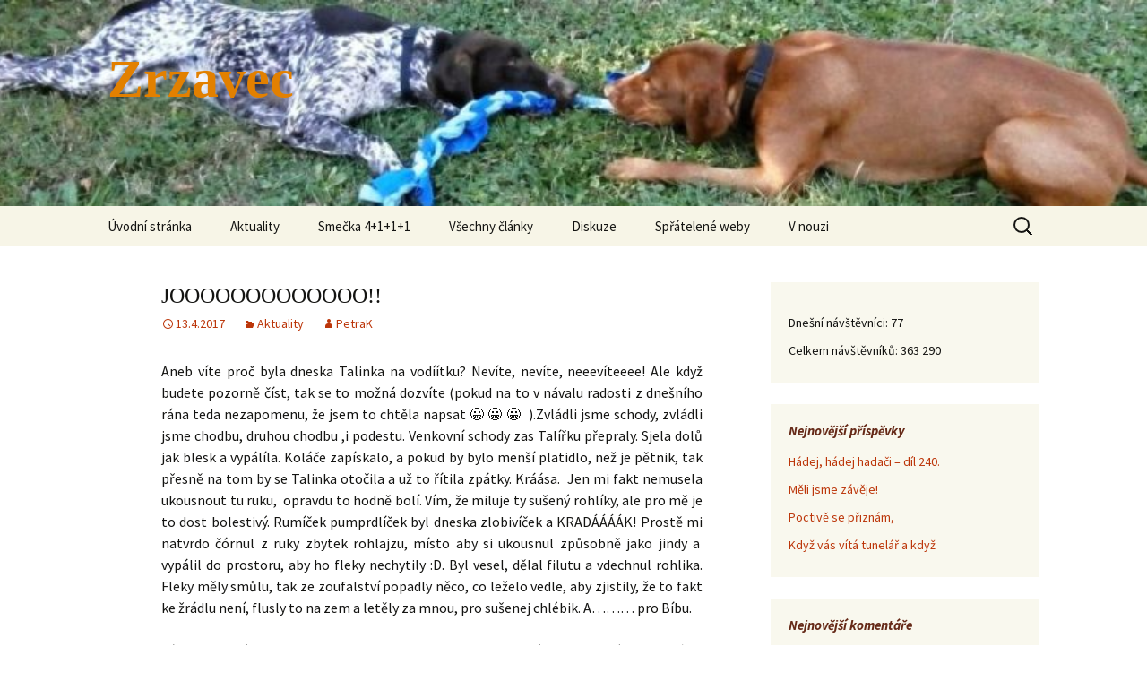

--- FILE ---
content_type: text/html; charset=UTF-8
request_url: https://zrzavec.com.cz/2017/04/13/jooooooooooooo/
body_size: 15873
content:
<!DOCTYPE html>
<html lang="cs">
<head>
	<meta charset="UTF-8">
	<meta name="viewport" content="width=device-width, initial-scale=1.0">
	<title>JOOOOOOOOOOOOO!! | Zrzavec</title>
	<link rel="profile" href="https://gmpg.org/xfn/11">
	<link rel="pingback" href="https://zrzavec.com.cz/xmlrpc.php">
	<meta name='robots' content='max-image-preview:large' />
<link rel="alternate" title="oEmbed (JSON)" type="application/json+oembed" href="https://zrzavec.com.cz/wp-json/oembed/1.0/embed?url=https%3A%2F%2Fzrzavec.com.cz%2F2017%2F04%2F13%2Fjooooooooooooo%2F" />
<link rel="alternate" title="oEmbed (XML)" type="text/xml+oembed" href="https://zrzavec.com.cz/wp-json/oembed/1.0/embed?url=https%3A%2F%2Fzrzavec.com.cz%2F2017%2F04%2F13%2Fjooooooooooooo%2F&#038;format=xml" />
<style id='wp-img-auto-sizes-contain-inline-css'>
img:is([sizes=auto i],[sizes^="auto," i]){contain-intrinsic-size:3000px 1500px}
/*# sourceURL=wp-img-auto-sizes-contain-inline-css */
</style>
<link rel='stylesheet' id='dashicons-css' href='https://zrzavec.com.cz/wp-includes/css/dashicons.min.css?ver=81f2c3f560511d672112feadb7e94c86' media='all' />
<link rel='stylesheet' id='wp-jquery-ui-dialog-css' href='https://zrzavec.com.cz/wp-includes/css/jquery-ui-dialog.min.css?ver=81f2c3f560511d672112feadb7e94c86' media='all' />
<link rel='stylesheet' id='hugeit-lightbox-css-css' href='https://zrzavec.com.cz/wp-content/plugins/lightbox/css/frontend/lightbox.css?ver=81f2c3f560511d672112feadb7e94c86' media='all' />
<style id='wp-emoji-styles-inline-css'>

	img.wp-smiley, img.emoji {
		display: inline !important;
		border: none !important;
		box-shadow: none !important;
		height: 1em !important;
		width: 1em !important;
		margin: 0 0.07em !important;
		vertical-align: -0.1em !important;
		background: none !important;
		padding: 0 !important;
	}
/*# sourceURL=wp-emoji-styles-inline-css */
</style>
<link rel='stylesheet' id='wp-block-library-css' href='https://zrzavec.com.cz/wp-includes/css/dist/block-library/style.min.css?ver=81f2c3f560511d672112feadb7e94c86' media='all' />
<style id='global-styles-inline-css'>
:root{--wp--preset--aspect-ratio--square: 1;--wp--preset--aspect-ratio--4-3: 4/3;--wp--preset--aspect-ratio--3-4: 3/4;--wp--preset--aspect-ratio--3-2: 3/2;--wp--preset--aspect-ratio--2-3: 2/3;--wp--preset--aspect-ratio--16-9: 16/9;--wp--preset--aspect-ratio--9-16: 9/16;--wp--preset--color--black: #000000;--wp--preset--color--cyan-bluish-gray: #abb8c3;--wp--preset--color--white: #fff;--wp--preset--color--pale-pink: #f78da7;--wp--preset--color--vivid-red: #cf2e2e;--wp--preset--color--luminous-vivid-orange: #ff6900;--wp--preset--color--luminous-vivid-amber: #fcb900;--wp--preset--color--light-green-cyan: #7bdcb5;--wp--preset--color--vivid-green-cyan: #00d084;--wp--preset--color--pale-cyan-blue: #8ed1fc;--wp--preset--color--vivid-cyan-blue: #0693e3;--wp--preset--color--vivid-purple: #9b51e0;--wp--preset--color--dark-gray: #141412;--wp--preset--color--red: #bc360a;--wp--preset--color--medium-orange: #db572f;--wp--preset--color--light-orange: #ea9629;--wp--preset--color--yellow: #fbca3c;--wp--preset--color--dark-brown: #220e10;--wp--preset--color--medium-brown: #722d19;--wp--preset--color--light-brown: #eadaa6;--wp--preset--color--beige: #e8e5ce;--wp--preset--color--off-white: #f7f5e7;--wp--preset--gradient--vivid-cyan-blue-to-vivid-purple: linear-gradient(135deg,rgb(6,147,227) 0%,rgb(155,81,224) 100%);--wp--preset--gradient--light-green-cyan-to-vivid-green-cyan: linear-gradient(135deg,rgb(122,220,180) 0%,rgb(0,208,130) 100%);--wp--preset--gradient--luminous-vivid-amber-to-luminous-vivid-orange: linear-gradient(135deg,rgb(252,185,0) 0%,rgb(255,105,0) 100%);--wp--preset--gradient--luminous-vivid-orange-to-vivid-red: linear-gradient(135deg,rgb(255,105,0) 0%,rgb(207,46,46) 100%);--wp--preset--gradient--very-light-gray-to-cyan-bluish-gray: linear-gradient(135deg,rgb(238,238,238) 0%,rgb(169,184,195) 100%);--wp--preset--gradient--cool-to-warm-spectrum: linear-gradient(135deg,rgb(74,234,220) 0%,rgb(151,120,209) 20%,rgb(207,42,186) 40%,rgb(238,44,130) 60%,rgb(251,105,98) 80%,rgb(254,248,76) 100%);--wp--preset--gradient--blush-light-purple: linear-gradient(135deg,rgb(255,206,236) 0%,rgb(152,150,240) 100%);--wp--preset--gradient--blush-bordeaux: linear-gradient(135deg,rgb(254,205,165) 0%,rgb(254,45,45) 50%,rgb(107,0,62) 100%);--wp--preset--gradient--luminous-dusk: linear-gradient(135deg,rgb(255,203,112) 0%,rgb(199,81,192) 50%,rgb(65,88,208) 100%);--wp--preset--gradient--pale-ocean: linear-gradient(135deg,rgb(255,245,203) 0%,rgb(182,227,212) 50%,rgb(51,167,181) 100%);--wp--preset--gradient--electric-grass: linear-gradient(135deg,rgb(202,248,128) 0%,rgb(113,206,126) 100%);--wp--preset--gradient--midnight: linear-gradient(135deg,rgb(2,3,129) 0%,rgb(40,116,252) 100%);--wp--preset--gradient--autumn-brown: linear-gradient(135deg, rgba(226,45,15,1) 0%, rgba(158,25,13,1) 100%);--wp--preset--gradient--sunset-yellow: linear-gradient(135deg, rgba(233,139,41,1) 0%, rgba(238,179,95,1) 100%);--wp--preset--gradient--light-sky: linear-gradient(135deg,rgba(228,228,228,1.0) 0%,rgba(208,225,252,1.0) 100%);--wp--preset--gradient--dark-sky: linear-gradient(135deg,rgba(0,0,0,1.0) 0%,rgba(56,61,69,1.0) 100%);--wp--preset--font-size--small: 13px;--wp--preset--font-size--medium: 20px;--wp--preset--font-size--large: 36px;--wp--preset--font-size--x-large: 42px;--wp--preset--spacing--20: 0.44rem;--wp--preset--spacing--30: 0.67rem;--wp--preset--spacing--40: 1rem;--wp--preset--spacing--50: 1.5rem;--wp--preset--spacing--60: 2.25rem;--wp--preset--spacing--70: 3.38rem;--wp--preset--spacing--80: 5.06rem;--wp--preset--shadow--natural: 6px 6px 9px rgba(0, 0, 0, 0.2);--wp--preset--shadow--deep: 12px 12px 50px rgba(0, 0, 0, 0.4);--wp--preset--shadow--sharp: 6px 6px 0px rgba(0, 0, 0, 0.2);--wp--preset--shadow--outlined: 6px 6px 0px -3px rgb(255, 255, 255), 6px 6px rgb(0, 0, 0);--wp--preset--shadow--crisp: 6px 6px 0px rgb(0, 0, 0);}:where(.is-layout-flex){gap: 0.5em;}:where(.is-layout-grid){gap: 0.5em;}body .is-layout-flex{display: flex;}.is-layout-flex{flex-wrap: wrap;align-items: center;}.is-layout-flex > :is(*, div){margin: 0;}body .is-layout-grid{display: grid;}.is-layout-grid > :is(*, div){margin: 0;}:where(.wp-block-columns.is-layout-flex){gap: 2em;}:where(.wp-block-columns.is-layout-grid){gap: 2em;}:where(.wp-block-post-template.is-layout-flex){gap: 1.25em;}:where(.wp-block-post-template.is-layout-grid){gap: 1.25em;}.has-black-color{color: var(--wp--preset--color--black) !important;}.has-cyan-bluish-gray-color{color: var(--wp--preset--color--cyan-bluish-gray) !important;}.has-white-color{color: var(--wp--preset--color--white) !important;}.has-pale-pink-color{color: var(--wp--preset--color--pale-pink) !important;}.has-vivid-red-color{color: var(--wp--preset--color--vivid-red) !important;}.has-luminous-vivid-orange-color{color: var(--wp--preset--color--luminous-vivid-orange) !important;}.has-luminous-vivid-amber-color{color: var(--wp--preset--color--luminous-vivid-amber) !important;}.has-light-green-cyan-color{color: var(--wp--preset--color--light-green-cyan) !important;}.has-vivid-green-cyan-color{color: var(--wp--preset--color--vivid-green-cyan) !important;}.has-pale-cyan-blue-color{color: var(--wp--preset--color--pale-cyan-blue) !important;}.has-vivid-cyan-blue-color{color: var(--wp--preset--color--vivid-cyan-blue) !important;}.has-vivid-purple-color{color: var(--wp--preset--color--vivid-purple) !important;}.has-black-background-color{background-color: var(--wp--preset--color--black) !important;}.has-cyan-bluish-gray-background-color{background-color: var(--wp--preset--color--cyan-bluish-gray) !important;}.has-white-background-color{background-color: var(--wp--preset--color--white) !important;}.has-pale-pink-background-color{background-color: var(--wp--preset--color--pale-pink) !important;}.has-vivid-red-background-color{background-color: var(--wp--preset--color--vivid-red) !important;}.has-luminous-vivid-orange-background-color{background-color: var(--wp--preset--color--luminous-vivid-orange) !important;}.has-luminous-vivid-amber-background-color{background-color: var(--wp--preset--color--luminous-vivid-amber) !important;}.has-light-green-cyan-background-color{background-color: var(--wp--preset--color--light-green-cyan) !important;}.has-vivid-green-cyan-background-color{background-color: var(--wp--preset--color--vivid-green-cyan) !important;}.has-pale-cyan-blue-background-color{background-color: var(--wp--preset--color--pale-cyan-blue) !important;}.has-vivid-cyan-blue-background-color{background-color: var(--wp--preset--color--vivid-cyan-blue) !important;}.has-vivid-purple-background-color{background-color: var(--wp--preset--color--vivid-purple) !important;}.has-black-border-color{border-color: var(--wp--preset--color--black) !important;}.has-cyan-bluish-gray-border-color{border-color: var(--wp--preset--color--cyan-bluish-gray) !important;}.has-white-border-color{border-color: var(--wp--preset--color--white) !important;}.has-pale-pink-border-color{border-color: var(--wp--preset--color--pale-pink) !important;}.has-vivid-red-border-color{border-color: var(--wp--preset--color--vivid-red) !important;}.has-luminous-vivid-orange-border-color{border-color: var(--wp--preset--color--luminous-vivid-orange) !important;}.has-luminous-vivid-amber-border-color{border-color: var(--wp--preset--color--luminous-vivid-amber) !important;}.has-light-green-cyan-border-color{border-color: var(--wp--preset--color--light-green-cyan) !important;}.has-vivid-green-cyan-border-color{border-color: var(--wp--preset--color--vivid-green-cyan) !important;}.has-pale-cyan-blue-border-color{border-color: var(--wp--preset--color--pale-cyan-blue) !important;}.has-vivid-cyan-blue-border-color{border-color: var(--wp--preset--color--vivid-cyan-blue) !important;}.has-vivid-purple-border-color{border-color: var(--wp--preset--color--vivid-purple) !important;}.has-vivid-cyan-blue-to-vivid-purple-gradient-background{background: var(--wp--preset--gradient--vivid-cyan-blue-to-vivid-purple) !important;}.has-light-green-cyan-to-vivid-green-cyan-gradient-background{background: var(--wp--preset--gradient--light-green-cyan-to-vivid-green-cyan) !important;}.has-luminous-vivid-amber-to-luminous-vivid-orange-gradient-background{background: var(--wp--preset--gradient--luminous-vivid-amber-to-luminous-vivid-orange) !important;}.has-luminous-vivid-orange-to-vivid-red-gradient-background{background: var(--wp--preset--gradient--luminous-vivid-orange-to-vivid-red) !important;}.has-very-light-gray-to-cyan-bluish-gray-gradient-background{background: var(--wp--preset--gradient--very-light-gray-to-cyan-bluish-gray) !important;}.has-cool-to-warm-spectrum-gradient-background{background: var(--wp--preset--gradient--cool-to-warm-spectrum) !important;}.has-blush-light-purple-gradient-background{background: var(--wp--preset--gradient--blush-light-purple) !important;}.has-blush-bordeaux-gradient-background{background: var(--wp--preset--gradient--blush-bordeaux) !important;}.has-luminous-dusk-gradient-background{background: var(--wp--preset--gradient--luminous-dusk) !important;}.has-pale-ocean-gradient-background{background: var(--wp--preset--gradient--pale-ocean) !important;}.has-electric-grass-gradient-background{background: var(--wp--preset--gradient--electric-grass) !important;}.has-midnight-gradient-background{background: var(--wp--preset--gradient--midnight) !important;}.has-small-font-size{font-size: var(--wp--preset--font-size--small) !important;}.has-medium-font-size{font-size: var(--wp--preset--font-size--medium) !important;}.has-large-font-size{font-size: var(--wp--preset--font-size--large) !important;}.has-x-large-font-size{font-size: var(--wp--preset--font-size--x-large) !important;}
/*# sourceURL=global-styles-inline-css */
</style>

<style id='classic-theme-styles-inline-css'>
/*! This file is auto-generated */
.wp-block-button__link{color:#fff;background-color:#32373c;border-radius:9999px;box-shadow:none;text-decoration:none;padding:calc(.667em + 2px) calc(1.333em + 2px);font-size:1.125em}.wp-block-file__button{background:#32373c;color:#fff;text-decoration:none}
/*# sourceURL=/wp-includes/css/classic-themes.min.css */
</style>
<link rel='stylesheet' id='bbp-default-css' href='https://zrzavec.com.cz/wp-content/plugins/bbpress/templates/default/css/bbpress.min.css?ver=2.6.14' media='all' />
<link rel='stylesheet' id='email-subscribers-css' href='https://zrzavec.com.cz/wp-content/plugins/email-subscribers/lite/public/css/email-subscribers-public.css?ver=5.9.15' media='all' />
<link rel='stylesheet' id='bwg_fonts-css' href='https://zrzavec.com.cz/wp-content/plugins/photo-gallery/css/bwg-fonts/fonts.css?ver=0.0.1' media='all' />
<link rel='stylesheet' id='sumoselect-css' href='https://zrzavec.com.cz/wp-content/plugins/photo-gallery/css/sumoselect.min.css?ver=3.4.6' media='all' />
<link rel='stylesheet' id='mCustomScrollbar-css' href='https://zrzavec.com.cz/wp-content/plugins/photo-gallery/css/jquery.mCustomScrollbar.min.css?ver=3.1.5' media='all' />
<link rel='stylesheet' id='bwg_frontend-css' href='https://zrzavec.com.cz/wp-content/plugins/photo-gallery/css/styles.min.css?ver=1.8.37' media='all' />
<link rel='stylesheet' id='bsp-css' href='https://zrzavec.com.cz/wp-content/plugins/bbp-style-pack/css/bspstyle.css?ver=1765140321' media='screen' />
<link rel='stylesheet' id='twentythirteen-fonts-css' href='https://zrzavec.com.cz/wp-content/themes/twentythirteen/fonts/source-sans-pro.css?ver=20230328' media='all' />
<link rel='stylesheet' id='genericons-css' href='https://zrzavec.com.cz/wp-content/themes/twentythirteen/genericons/genericons.css?ver=20251101' media='all' />
<link rel='stylesheet' id='twentythirteen-style-css' href='https://zrzavec.com.cz/wp-content/themes/twentythirteen/style.css?ver=20251202' media='all' />
<link rel='stylesheet' id='twentythirteen-block-style-css' href='https://zrzavec.com.cz/wp-content/themes/twentythirteen/css/blocks.css?ver=20240520' media='all' />
<script src="https://zrzavec.com.cz/wp-includes/js/jquery/jquery.min.js?ver=3.7.1" id="jquery-core-js"></script>
<script src="https://zrzavec.com.cz/wp-includes/js/jquery/jquery-migrate.min.js?ver=3.4.1" id="jquery-migrate-js"></script>
<script src="https://zrzavec.com.cz/wp-content/plugins/lightbox/js/frontend/froogaloop2.min.js?ver=81f2c3f560511d672112feadb7e94c86" id="hugeit-froogaloop-js-js"></script>
<script src="https://zrzavec.com.cz/wp-content/plugins/photo-gallery/js/jquery.sumoselect.min.js?ver=3.4.6" id="sumoselect-js"></script>
<script src="https://zrzavec.com.cz/wp-content/plugins/photo-gallery/js/tocca.min.js?ver=2.0.9" id="bwg_mobile-js"></script>
<script src="https://zrzavec.com.cz/wp-content/plugins/photo-gallery/js/jquery.mCustomScrollbar.concat.min.js?ver=3.1.5" id="mCustomScrollbar-js"></script>
<script src="https://zrzavec.com.cz/wp-content/plugins/photo-gallery/js/jquery.fullscreen.min.js?ver=0.6.0" id="jquery-fullscreen-js"></script>
<script id="bwg_frontend-js-extra">
var bwg_objectsL10n = {"bwg_field_required":"je povinn\u00e9 pole.","bwg_mail_validation":"Toto nen\u00ed platn\u00e1 e-mailov\u00e1 adresa.","bwg_search_result":"Nejsou \u017e\u00e1dn\u00e9 sn\u00edmky, kter\u00e9 odpov\u00eddaj\u00ed zadan\u00fdm.","bwg_select_tag":"Select Tag","bwg_order_by":"Order By","bwg_search":"Hledat","bwg_show_ecommerce":"Show Ecommerce","bwg_hide_ecommerce":"Hide Ecommerce","bwg_show_comments":"Zobrazit koment\u00e1\u0159e","bwg_hide_comments":"Skr\u00fdt koment\u00e1\u0159e","bwg_restore":"Obnovit","bwg_maximize":"Maximalizovat","bwg_fullscreen":"Cel\u00e1 obrazovka","bwg_exit_fullscreen":"Ukon\u010dete cel\u00e1 obrazovka","bwg_search_tag":"SEARCH...","bwg_tag_no_match":"No tags found","bwg_all_tags_selected":"All tags selected","bwg_tags_selected":"tags selected","play":"P\u0159ehr\u00e1t","pause":"Pauza","is_pro":"","bwg_play":"P\u0159ehr\u00e1t","bwg_pause":"Pauza","bwg_hide_info":"Skr\u00fdt","bwg_show_info":"Zobrazit informace","bwg_hide_rating":"Hide rating","bwg_show_rating":"Show rating","ok":"Ok","cancel":"Cancel","select_all":"Select all","lazy_load":"0","lazy_loader":"https://zrzavec.com.cz/wp-content/plugins/photo-gallery/images/ajax_loader.png","front_ajax":"0","bwg_tag_see_all":"see all tags","bwg_tag_see_less":"see less tags"};
//# sourceURL=bwg_frontend-js-extra
</script>
<script src="https://zrzavec.com.cz/wp-content/plugins/photo-gallery/js/scripts.min.js?ver=1.8.37" id="bwg_frontend-js"></script>
<script src="https://zrzavec.com.cz/wp-content/themes/twentythirteen/js/functions.js?ver=20250727" id="twentythirteen-script-js" defer data-wp-strategy="defer"></script>
<link rel="https://api.w.org/" href="https://zrzavec.com.cz/wp-json/" /><link rel="alternate" title="JSON" type="application/json" href="https://zrzavec.com.cz/wp-json/wp/v2/posts/1762" /><link rel="EditURI" type="application/rsd+xml" title="RSD" href="https://zrzavec.com.cz/xmlrpc.php?rsd" />

<link rel="canonical" href="https://zrzavec.com.cz/2017/04/13/jooooooooooooo/" />
<link rel='shortlink' href='https://zrzavec.com.cz/?p=1762' />
<!-- Analytics by WP Statistics - https://wp-statistics.com -->
<style>.recentcomments a{display:inline !important;padding:0 !important;margin:0 !important;}</style>	<style type="text/css" id="twentythirteen-header-css">
		.site-header {
		background: url(https://zrzavec.com.cz/wp-content/uploads/2017/02/cropped-P9250052.jpg) no-repeat scroll top;
		background-size: 1600px auto;
	}
	@media (max-width: 767px) {
		.site-header {
			background-size: 768px auto;
		}
	}
	@media (max-width: 359px) {
		.site-header {
			background-size: 360px auto;
		}
	}
				.site-title,
		.site-description {
			color: #e28000;
		}
		</style>
	<link rel="icon" href="https://zrzavec.com.cz/wp-content/uploads/2020/07/cropped-esus-logo-32x32.jpg" sizes="32x32" />
<link rel="icon" href="https://zrzavec.com.cz/wp-content/uploads/2020/07/cropped-esus-logo-192x192.jpg" sizes="192x192" />
<link rel="apple-touch-icon" href="https://zrzavec.com.cz/wp-content/uploads/2020/07/cropped-esus-logo-180x180.jpg" />
<meta name="msapplication-TileImage" content="https://zrzavec.com.cz/wp-content/uploads/2020/07/cropped-esus-logo-270x270.jpg" />
		<style id="wp-custom-css">
			/*
You can add your own CSS here.

Click the help icon above to learn more.
*/
h1 {font-size: x-large;}
#bbpress-forums div.bbp-reply-author img.avatar {max-width: 24px !important;}


.widget-title {
font-size: 15px!important;
font-weight: bold !important;
color: #662A18 !important;
}		</style>
		</head>

<body data-rsssl=1 class="wp-singular post-template-default single single-post postid-1762 single-format-standard wp-embed-responsive wp-theme-twentythirteen sidebar">
	
<script type="text/javascript" id="bbp-swap-no-js-body-class">
	document.body.className = document.body.className.replace( 'bbp-no-js', 'bbp-js' );
</script>

	<div id="page" class="hfeed site">
		<a class="screen-reader-text skip-link" href="#content">
			Přejít k obsahu webu		</a>
		<header id="masthead" class="site-header">
						<a class="home-link" href="https://zrzavec.com.cz/" rel="home" >
									<h1 class="site-title">Zrzavec</h1>
											</a>

			<div id="navbar" class="navbar">
				<nav id="site-navigation" class="navigation main-navigation">
					<button class="menu-toggle">Menu</button>
					<div class="menu-menu-1-container"><ul id="primary-menu" class="nav-menu"><li id="menu-item-120" class="menu-item menu-item-type-custom menu-item-object-custom menu-item-home menu-item-has-children menu-item-120"><a href="https://zrzavec.com.cz/">Úvodní stránka</a>
<ul class="sub-menu">
	<li id="menu-item-25387" class="menu-item menu-item-type-post_type menu-item-object-page menu-item-privacy-policy menu-item-25387"><a rel="privacy-policy" href="https://zrzavec.com.cz/zasady-ochrany-osobnich-udaju/">Zásady ochrany osobních údajů</a></li>
</ul>
</li>
<li id="menu-item-282" class="menu-item menu-item-type-taxonomy menu-item-object-category current-post-ancestor current-menu-parent current-post-parent menu-item-282"><a href="https://zrzavec.com.cz/category/nezarazene/">Aktuality</a></li>
<li id="menu-item-249" class="menu-item menu-item-type-post_type menu-item-object-page menu-item-has-children menu-item-249"><a href="https://zrzavec.com.cz/testovaci-stranka/">Smečka 4+1+1+1</a>
<ul class="sub-menu">
	<li id="menu-item-304" class="menu-item menu-item-type-post_type menu-item-object-page menu-item-has-children menu-item-304"><a href="https://zrzavec.com.cz/testovaci-stranka/bubistranka-test/">O Bubi</a>
	<ul class="sub-menu">
		<li id="menu-item-374" class="menu-item menu-item-type-taxonomy menu-item-object-category menu-item-374"><a href="https://zrzavec.com.cz/category/bubi/">Bubi</a></li>
	</ul>
</li>
	<li id="menu-item-379" class="menu-item menu-item-type-post_type menu-item-object-page menu-item-has-children menu-item-379"><a href="https://zrzavec.com.cz/testovaci-stranka/o-esusovi/">O Ešusovi</a>
	<ul class="sub-menu">
		<li id="menu-item-376" class="menu-item menu-item-type-taxonomy menu-item-object-category menu-item-376"><a href="https://zrzavec.com.cz/category/esus/">Ešus</a></li>
	</ul>
</li>
	<li id="menu-item-473" class="menu-item menu-item-type-post_type menu-item-object-page menu-item-has-children menu-item-473"><a href="https://zrzavec.com.cz/testovaci-stranka/o-stajnovi/">O Štajnovi</a>
	<ul class="sub-menu">
		<li id="menu-item-476" class="menu-item menu-item-type-taxonomy menu-item-object-category menu-item-476"><a href="https://zrzavec.com.cz/category/stajn/">Štajn</a></li>
	</ul>
</li>
	<li id="menu-item-467" class="menu-item menu-item-type-post_type menu-item-object-page menu-item-has-children menu-item-467"><a href="https://zrzavec.com.cz/testovaci-stranka/talirova/">O Talířové</a>
	<ul class="sub-menu">
		<li id="menu-item-477" class="menu-item menu-item-type-taxonomy menu-item-object-category menu-item-477"><a href="https://zrzavec.com.cz/category/talirova/">Talířová</a></li>
	</ul>
</li>
	<li id="menu-item-36962" class="menu-item menu-item-type-post_type menu-item-object-page menu-item-has-children menu-item-36962"><a href="https://zrzavec.com.cz/testovaci-stranka/o-murphym/">O Murphym</a>
	<ul class="sub-menu">
		<li id="menu-item-37460" class="menu-item menu-item-type-taxonomy menu-item-object-category menu-item-37460"><a href="https://zrzavec.com.cz/category/murphy/">Murphy</a></li>
	</ul>
</li>
	<li id="menu-item-116923" class="menu-item menu-item-type-post_type menu-item-object-page menu-item-has-children menu-item-116923"><a href="https://zrzavec.com.cz/o-mousesovi/">O Mousesovi</a>
	<ul class="sub-menu">
		<li id="menu-item-116910" class="menu-item menu-item-type-taxonomy menu-item-object-category menu-item-116910"><a href="https://zrzavec.com.cz/category/mouses/">Mouses</a></li>
	</ul>
</li>
	<li id="menu-item-140606" class="menu-item menu-item-type-post_type menu-item-object-page menu-item-has-children menu-item-140606"><a href="https://zrzavec.com.cz/testovaci-stranka/o-o-cindy-o-melbern-o-bubi-2/">O &#8230;&#8230;o Cindy? O Melbern? O&#8230;. Bubi 2?</a>
	<ul class="sub-menu">
		<li id="menu-item-140610" class="menu-item menu-item-type-taxonomy menu-item-object-category menu-item-140610"><a href="https://zrzavec.com.cz/category/cindy/">Cindy</a></li>
	</ul>
</li>
</ul>
</li>
<li id="menu-item-188" class="menu-item menu-item-type-post_type menu-item-object-page current_page_parent menu-item-has-children menu-item-188"><a href="https://zrzavec.com.cz/clanky/">Všechny články</a>
<ul class="sub-menu">
	<li id="menu-item-744" class="menu-item menu-item-type-taxonomy menu-item-object-category menu-item-has-children menu-item-744"><a href="https://zrzavec.com.cz/category/ostatni/">Ostatní</a>
	<ul class="sub-menu">
		<li id="menu-item-157002" class="menu-item menu-item-type-taxonomy menu-item-object-category menu-item-157002"><a href="https://zrzavec.com.cz/category/ostatni/hadanky/">Hádanky</a></li>
	</ul>
</li>
	<li id="menu-item-6213" class="menu-item menu-item-type-taxonomy menu-item-object-category menu-item-6213"><a href="https://zrzavec.com.cz/category/vychova/">Výchova</a></li>
	<li id="menu-item-123761" class="menu-item menu-item-type-taxonomy menu-item-object-category menu-item-123761"><a href="https://zrzavec.com.cz/category/zdravi/">Zdraví</a></li>
	<li id="menu-item-86248" class="menu-item menu-item-type-taxonomy menu-item-object-category menu-item-86248"><a href="https://zrzavec.com.cz/category/vareni-2/">Vaření</a></li>
	<li id="menu-item-136693" class="menu-item menu-item-type-post_type menu-item-object-page menu-item-has-children menu-item-136693"><a href="https://zrzavec.com.cz/clanky/od-ctenaru/">Od čtenářů</a>
	<ul class="sub-menu">
		<li id="menu-item-136698" class="menu-item menu-item-type-taxonomy menu-item-object-category menu-item-136698"><a href="https://zrzavec.com.cz/category/od-ctenaru/">Od čtenářů</a></li>
	</ul>
</li>
</ul>
</li>
<li id="menu-item-132" class="menu-item menu-item-type-post_type_archive menu-item-object-forum menu-item-132"><a href="https://zrzavec.com.cz/forums/">Diskuze</a></li>
<li id="menu-item-2091" class="menu-item menu-item-type-post_type menu-item-object-page menu-item-2091"><a href="https://zrzavec.com.cz/spratelene-weby/">Spřátelené weby</a></li>
<li id="menu-item-17717" class="menu-item menu-item-type-taxonomy menu-item-object-category menu-item-17717"><a href="https://zrzavec.com.cz/category/v-nouzi/">V nouzi</a></li>
</ul></div>					<form role="search" method="get" class="search-form" action="https://zrzavec.com.cz/">
				<label>
					<span class="screen-reader-text">Vyhledávání</span>
					<input type="search" class="search-field" placeholder="Hledat &hellip;" value="" name="s" />
				</label>
				<input type="submit" class="search-submit" value="Hledat" />
			</form>				</nav><!-- #site-navigation -->
			</div><!-- #navbar -->
		</header><!-- #masthead -->

		<div id="main" class="site-main">

	<div id="primary" class="content-area">
		<div id="content" class="site-content" role="main">

			
				
<article id="post-1762" class="post-1762 post type-post status-publish format-standard hentry category-nezarazene">
	<header class="entry-header">
		
				<h1 class="entry-title">JOOOOOOOOOOOOO!!</h1>
		
		<div class="entry-meta">
			<span class="date"><a href="https://zrzavec.com.cz/2017/04/13/jooooooooooooo/" title="Trvalý odkaz na JOOOOOOOOOOOOO!!" rel="bookmark"><time class="entry-date" datetime="2017-04-13T11:01:07+01:00">13.4.2017</time></a></span><span class="categories-links"><a href="https://zrzavec.com.cz/category/nezarazene/" rel="category tag">Aktuality</a></span><span class="author vcard"><a class="url fn n" href="https://zrzavec.com.cz/author/petrak/" title="Zobrazit všechny příspěvky, jejichž autorem je PetraK" rel="author">PetraK</a></span>					</div><!-- .entry-meta -->
	</header><!-- .entry-header -->

		<div class="entry-content">
		<p style="text-align: justify;">Aneb víte proč byla dneska Talinka na vodíítku? Nevíte, nevíte, neeevíteeee! Ale když budete pozorně číst, tak se to možná dozvíte (pokud na to v návalu radosti z dnešního rána teda nezapomenu, že jsem to chtěla napsat 😀 😀 😀  ).<span id="more-1762"></span>Zvládli jsme schody, zvládli jsme chodbu, druhou chodbu ,i podestu. Venkovní schody zas Talířku přepraly. Sjela dolů jak blesk a vypálíla. Koláče zapískalo, a pokud by bylo menší platidlo, než je pětnik, tak přesně na tom by se Talinka otočila a už to řítila zpátky. Kráása.  Jen mi fakt nemusela ukousnout tu ruku,  opravdu to hodně bolí. Vím, že miluje ty sušený rohlíky, ale pro mě je to dost bolestivý. Rumíček pumprdlíček byl dneska zlobivíček a KRADÁÁÁÁK! Prostě mi natvrdo čórnul z ruky zbytek rohlajzu, místo aby si ukousnul způsobně jako jindy a  vypálil do prostoru, aby ho fleky nechytily :D. Byl vesel, dělal filutu a vdechnul rohlika. Fleky měly smůlu, tak ze zoufalství popadly něco, co leželo vedle, aby zjistily, že to fakt ke žrádlu není, flusly to na zem a letěly za mnou, pro sušenej chlébik. A&#8230;&#8230;&#8230; pro Bíbu.</p>
<p style="text-align: justify;">Bíba je takový něco. Dostali jsme to po tetě Ajše. Je to kulatý, je to z tvrdý gumy, má to vytvarovanej gezicht, není to hned zničitelný, je to velký, a dají se s tím dělat krávoviny. A to je to důležitý. Takže Koláče bylo rázem pasováno na metače, čutače a házeče žužlobalonku a Bíby /vůbec nevim, proč tomu říkám Bíba????? Neví to někdo? Nevím, kde jsem k tomu přišla./ Bíba byla pro dnešní ráno skvělá volba, Talířovou nezajímalo nic jinýho. Jednu chvilku seběhla dolů a cestou ztratila uši, tak jsem jí je obratem našla 😀 😀 . Došla jsem si pro ní, ale je to už tak na pohodu!! Zatčená došla zpátky na louku, bylo trestný lehni, a nemohla se hnout, ani když jsem Rumíčkovi čutla žužlobalonek. A &#8230;&#8230;&#8230; chápete to?? Ona se opravdu nehla, zvostala trestně ležet a čekala. Mocinky jsem jí vychválila, mnoho chlebíčka dostala a pak šup &#8222;Talinko utíkej, běž si běž!&#8220; a Talinka juchéé utykalááá, aby se sama otočila a bez zavolání se přiřítila zpátky. A poslechla, i když se pak zvědavě šla podívat na pána s dětma, co procházel okolo. Z toho jsem měla taky velkou radost, protože nechci, aby psi otravovali, což ona tendence má. No a když už jsme měly tak našlápnuto, rozhodla jsem se, že JDEME NAVOLNO K VEDLEJŠÍMU PANELÁKU. Kde je jednak provoz lidí, co jdou do práce a taky se tam Talinka učila respektovat, že &#8222;Talinkooo!! Pod balkony se nechodí, pojď sem!&#8220; A jo, helejte, jo! Šla. Prvně hezky dobrovolně, bez vodítka. Suprovina!! Taky nám z ty naší velký stodoly roste malá ohařice. Dneska poprvní jsem jí krásně odvolala od doupňáka i když byla navolno. Byla jsem na ni hrdobec. Tohle byl veliký výkon na naši malou Talinku.</p>
<p style="text-align: justify;">Jenže měly jsme jednu potíž. 3/4 hodiny venku a ta pipina flekatá se prostě nevyčůrala, protože co? Neměla čas, vůbec, to se rozumí. Takže poprvé v životě jsem vzala Talinku na vodítko, ne proto, aby byla zabezpečená a abych měla jistotu, že bude ovladatelná, ale ze zcela jiných důvodů.  Chápete to?? 😀 Byl to báječnej pocit. A aby se to celý podtrhlo, tak s Rumíčkem oba vystřihli dneska pěkný přiznávání. To když jeden ohař potvrdí vystavování toho druhého. Zas nám šli na ruku dva holubi doupňáci a ti dva byli jeden sehranej tým. Měla jsem fakt radost. Na jedno ráno &#8211; docela dost úspěchů, řekla bych. Jsou to moji šikovní ohaříci. A oba dostali na čumes hubičku, protože si ji za to ráno velezasloužili.</p>
	</div><!-- .entry-content -->
	
	<footer class="entry-meta">
		
			</footer><!-- .entry-meta -->
</article><!-- #post -->
						<nav class="navigation post-navigation">
		<h1 class="screen-reader-text">
			Navigace pro příspěvky		</h1>
		<div class="nav-links">

			<a href="https://zrzavec.com.cz/2017/04/12/rano-ranicko-tali-vstala/" rel="prev"><span class="meta-nav">&larr;</span> Ráno raníčko Tali vstala,</a>			<a href="https://zrzavec.com.cz/2017/04/19/prijela-k-nam-navsteva/" rel="next">Přijela k nám návštěva <span class="meta-nav">&rarr;</span></a>
		</div><!-- .nav-links -->
	</nav><!-- .navigation -->
						
<div id="comments" class="comments-area">

	
		<div id="respond" class="comment-respond">
		<h3 id="reply-title" class="comment-reply-title">Napsat komentář <small><a rel="nofollow" id="cancel-comment-reply-link" href="/2017/04/13/jooooooooooooo/#respond" style="display:none;">Zrušit odpověď na komentář</a></small></h3><form action="https://zrzavec.com.cz/wp-comments-post.php" method="post" id="commentform" class="comment-form"><p class="comment-notes"><span id="email-notes">Vaše e-mailová adresa nebude zveřejněna.</span> <span class="required-field-message">Vyžadované informace jsou označeny <span class="required">*</span></span></p><p class="comment-form-comment"><label for="comment">Komentář <span class="required">*</span></label> <textarea id="comment" name="comment" cols="45" rows="8" maxlength="65525" required></textarea></p><p class="comment-form-author"><label for="author">Jméno</label> <input id="author" name="author" type="text" value="" size="30" maxlength="245" autocomplete="name" /></p>
<p class="comment-form-email"><label for="email">E-mail</label> <input id="email" name="email" type="email" value="" size="30" maxlength="100" aria-describedby="email-notes" autocomplete="email" /></p>
<p class="comment-form-url"><label for="url">Webová stránka</label> <input id="url" name="url" type="url" value="" size="30" maxlength="200" autocomplete="url" /></p>
<p class="form-submit"><div class="comment-form maspik-field" style="display: none;">
                <label for="full-name-maspik-hp" class="comment-form-label">Leave this field empty</label>
                <input size="1" type="text" autocomplete="off" autocomplete="new-password" autocomplete="false" aria-hidden="true" tabindex="-1" name="full-name-maspik-hp" id="full-name-maspik-hp" class="comment-form-input" placeholder="Leave this field empty" data-form-type="other" data-lpignore="true">
            </div><input name="submit" type="submit" id="submit" class="submit" value="Odeslat komentář" /> <input type='hidden' name='comment_post_ID' value='1762' id='comment_post_ID' />
<input type='hidden' name='comment_parent' id='comment_parent' value='0' />
</p> <p class="comment-form-aios-antibot-keys"><input type="hidden" name="vr7f951f" value="5evqhqorjt9g" ><input type="hidden" name="m8rr6xob" value="c9jau9bui01i" ><input type="hidden" name="aios_antibot_keys_expiry" id="aios_antibot_keys_expiry" value="1770163200"></p><p style="display: none;"><input type="hidden" id="akismet_comment_nonce" name="akismet_comment_nonce" value="6571fe4d59" /></p><p style="display: none !important;" class="akismet-fields-container" data-prefix="ak_"><label>&#916;<textarea name="ak_hp_textarea" cols="45" rows="8" maxlength="100"></textarea></label><input type="hidden" id="ak_js_1" name="ak_js" value="175"/><script>document.getElementById( "ak_js_1" ).setAttribute( "value", ( new Date() ).getTime() );</script></p></form>	</div><!-- #respond -->
	<p class="akismet_comment_form_privacy_notice">Tento web používá Akismet k omezení spamu. <a href="https://akismet.com/privacy/" target="_blank" rel="nofollow noopener">Podívejte se, jak data z komentářů zpracováváme.</a></p>
</div><!-- #comments -->

			
		</div><!-- #content -->
	</div><!-- #primary -->

	<div id="tertiary" class="sidebar-container" role="complementary">
		<div class="sidebar-inner">
			<div class="widget-area">
				<aside id="wp_statistics_widget-2" class="widget widget_wp_statistics_widget"><h3 class="widget-title"></h3><ul><li><label>Dnešní návštěvníci:&nbsp;</label>77</li><li><label>Celkem návštěvníků:&nbsp;</label>363&nbsp;290</li></ul></aside>
		<aside id="recent-posts-6" class="widget widget_recent_entries">
		<h3 class="widget-title">Nejnovější příspěvky</h3><nav aria-label="Nejnovější příspěvky">
		<ul>
											<li>
					<a href="https://zrzavec.com.cz/2026/01/30/hadej-hadej-hadaci-dil-240/">Hádej, hádej hadači &#8211; díl 240.</a>
									</li>
											<li>
					<a href="https://zrzavec.com.cz/2026/01/29/meli-jsme-zaveje/">Měli jsme závěje!</a>
									</li>
											<li>
					<a href="https://zrzavec.com.cz/2026/01/28/poctive-se-priznam/">Poctivě se přiznám,</a>
									</li>
											<li>
					<a href="https://zrzavec.com.cz/2026/01/27/kdyz-vas-vita-tunelar-a-kdyz/">Když vás vítá tunelář a když</a>
									</li>
					</ul>

		</nav></aside><aside id="recent-comments-7" class="widget widget_recent_comments"><h3 class="widget-title">Nejnovější komentáře</h3><nav aria-label="Nejnovější komentáře"><ul id="recentcomments"><li class="recentcomments"><span class="comment-author-link">Fifi</span>: <a href="https://zrzavec.com.cz/2026/01/30/hadej-hadej-hadaci-dil-240/#comment-19909">Hádej, hádej hadači &#8211; díl 240.</a></li><li class="recentcomments"><span class="comment-author-link">Petrs01</span>: <a href="https://zrzavec.com.cz/2026/01/30/hadej-hadej-hadaci-dil-240/#comment-19908">Hádej, hádej hadači &#8211; díl 240.</a></li><li class="recentcomments"><span class="comment-author-link">Fifi</span>: <a href="https://zrzavec.com.cz/2026/01/30/hadej-hadej-hadaci-dil-240/#comment-19907">Hádej, hádej hadači &#8211; díl 240.</a></li><li class="recentcomments"><span class="comment-author-link">Fifi</span>: <a href="https://zrzavec.com.cz/2026/01/30/hadej-hadej-hadaci-dil-240/#comment-19906">Hádej, hádej hadači &#8211; díl 240.</a></li><li class="recentcomments"><span class="comment-author-link">PetraK</span>: <a href="https://zrzavec.com.cz/2026/01/30/hadej-hadej-hadaci-dil-240/#comment-19905">Hádej, hádej hadači &#8211; díl 240.</a></li></ul></nav></aside><aside id="bbp_topics_widget-2" class="widget widget_display_topics"><h3 class="widget-title">Nejnovější témata</h3>
		<ul class="bbp-topics-widget freshness">

			
				<li>
					<a class="bbp-forum-title" href="https://zrzavec.com.cz/forums/topic/reseni-patecnich-hadanek/">Řešení pátečních hádanek</a>

					
					
						<div>před 7 hodinami a 4 minutami</div>

					
				</li>

			
				<li>
					<a class="bbp-forum-title" href="https://zrzavec.com.cz/forums/topic/kecaci-vanoce-2025-a-pak-i-zima-2026/">Kecací VÁNOCE 2025 a pak i zima 2026 :-)</a>

					
					
						<div>před 8 hodinami a 32 minutami</div>

					
				</li>

			
				<li>
					<a class="bbp-forum-title" href="https://zrzavec.com.cz/forums/topic/recepty-buchetky-a-dezertiky/">Recepty &#8211; buchétky a dezertíky</a>

					
					
						<div>před 16 hodinami a 39 minutami</div>

					
				</li>

			
				<li>
					<a class="bbp-forum-title" href="https://zrzavec.com.cz/forums/topic/dve-pudle-ii/">Dvě pudle II</a>

					
					
						<div>před 5 dny a 13 hodinami</div>

					
				</li>

			
				<li>
					<a class="bbp-forum-title" href="https://zrzavec.com.cz/forums/topic/odettin-kosik/">Odettin košík</a>

					
					
						<div>před 1 týdnem a 3 dny</div>

					
				</li>

			
		</ul>

		</aside><aside id="bbp_login_widget-4" class="widget bbp_widget_login">
			<form method="post" action="https://zrzavec.com.cz/pes-wp/" class="bbp-login-form">
				<fieldset class="bbp-form">
					<legend>Přihlásit</legend>

					<div class="bbp-username">
						<label for="user_login">Uživatelské jméno: </label>
						<input type="text" name="log" value="" size="20" maxlength="100" id="user_login" autocomplete="off" />
					</div>

					<div class="bbp-password">
						<label for="user_pass">Heslo: </label>
						<input type="password" name="pwd" value="" size="20" id="user_pass" autocomplete="off" />
					</div>

					<div class="bbp-remember-me">
						<input type="checkbox" name="rememberme" value="forever"  id="rememberme" />
						<label for="rememberme">Zůstat přihlášen</label>
					</div>

					<p style="display: none;"><label>Enter something special:</label><input name="aio_special_field" type="text" class="aio_special_field" value="" /></p>
					<div class="bbp-submit-wrapper">

						<button type="submit" name="user-submit" id="user-submit" class="button submit user-submit">Přihlásit</button>

						
	<input type="hidden" name="user-cookie" value="1" />

	<input type="hidden" id="bbp_redirect_to" name="redirect_to" value="https://zrzavec.com.cz/2017/04/13/jooooooooooooo/" /><input type="hidden" id="_wpnonce" name="_wpnonce" value="e6d842f59d" /><input type="hidden" name="_wp_http_referer" value="/2017/04/13/jooooooooooooo/" />
					</div>

					
						<div class="bbp-login-links">

							
								<a href="https://zrzavec.com.cz/pes-wp/?action=register" title="Registrace" class="bbp-register-link">Registrace</a>

							
							
								<a href="https://zrzavec.com.cz/pes-wp/?action=lostpassword" title="Zapomenuté heslo" class="bbp-lostpass-link">Zapomenuté heslo</a>

							
						</div>

					
				</fieldset>
			</form>

		</aside>			</div><!-- .widget-area -->
		</div><!-- .sidebar-inner -->
	</div><!-- #tertiary -->

		</div><!-- #main -->
		<footer id="colophon" class="site-footer">
				<div id="secondary" class="sidebar-container" role="complementary">
		<div class="widget-area">
			<aside id="text-2" class="widget widget_text"><h3 class="widget-title">Kontakt</h3>			<div class="textwidget"><a href="mailto:mawenzi@seznam.cz">Kontakt na správce webu</a></div>
		</aside><aside id="email-subscribers-form-3" class="widget widget_email-subscribers-form"><div class="emaillist" id="es_form_f1-n1"><form action="/2017/04/13/jooooooooooooo/#es_form_f1-n1" method="post" class="es_subscription_form es_shortcode_form " id="es_subscription_form_6980074b8600b" data-source="ig-es" data-form-id="1"><div class="es-field-wrap ig-es-form-field"><label class="es-field-label"><input class="es_required_field es_txt_email ig_es_form_field_email ig-es-form-input" type="email" name="esfpx_email" value="" placeholder="" required="required" /></label></div><input type="hidden" name="esfpx_lists[]" value="65280983776b" /><input type="hidden" name="esfpx_form_id" value="1" /><input type="hidden" name="es" value="subscribe" />
			<input type="hidden" name="esfpx_es_form_identifier" value="f1-n1" />
			<input type="hidden" name="esfpx_es_email_page" value="1762" />
			<input type="hidden" name="esfpx_es_email_page_url" value="https://zrzavec.com.cz/2017/04/13/jooooooooooooo/" />
			<input type="hidden" name="esfpx_status" value="Unconfirmed" />
			<input type="hidden" name="esfpx_es-subscribe" id="es-subscribe-6980074b8600b" value="2a23343b6e" />
			<label style="position:absolute;top:-99999px;left:-99999px;z-index:-99;" aria-hidden="true"><span hidden>Please leave this field empty.</span><input type="email" name="esfpx_es_hp_email" class="es_required_field" tabindex="-1" autocomplete="-1" value="" /></label><input type="submit" name="submit" class="es_subscription_form_submit es_submit_button es_textbox_button" id="es_subscription_form_submit_6980074b8600b" value="Odebírat" /><span class="es_spinner_image" id="spinner-image"><img src="https://zrzavec.com.cz/wp-content/plugins/email-subscribers/lite/public/images/spinner.gif" alt="Loading" /></span></form><span class="es_subscription_message " id="es_subscription_message_6980074b8600b" role="alert" aria-live="assertive"></span></div></aside>		</div><!-- .widget-area -->
	</div><!-- #secondary -->

			<div class="site-info">
								<a class="privacy-policy-link" href="https://zrzavec.com.cz/zasady-ochrany-osobnich-udaju/" rel="privacy-policy">Zásady ochrany osobních údajů</a><span role="separator" aria-hidden="true"></span>				<a href="https://cs.wordpress.org/" class="imprint">
					Používáme WordPress (v češtině).				</a>
			</div><!-- .site-info -->
		</footer><!-- #colophon -->
	</div><!-- #page -->

	<script type="speculationrules">
{"prefetch":[{"source":"document","where":{"and":[{"href_matches":"/*"},{"not":{"href_matches":["/wp-*.php","/wp-admin/*","/wp-content/uploads/*","/wp-content/*","/wp-content/plugins/*","/wp-content/themes/twentythirteen/*","/*\\?(.+)"]}},{"not":{"selector_matches":"a[rel~=\"nofollow\"]"}},{"not":{"selector_matches":".no-prefetch, .no-prefetch a"}}]},"eagerness":"conservative"}]}
</script>
<script>document.body.classList.remove("no-js");</script>        <script type="text/javascript">
            // Check if the plugin is loaded only once
            if (typeof window.maspikLoaded === "undefined") {
                window.maspikLoaded = true;
                
                // Function to check if form should be excluded
                function shouldExcludeForm(form) {
                    // Check role/aria for search
                    var role = (form.getAttribute('role') || '').toLowerCase();
                    if (role === 'search') { return true; }
                    var aria = (form.getAttribute('aria-label') || '').toLowerCase();
                    if (aria.indexOf('search') !== -1) { return true; }
                    
                    // Check action URL for search patterns
                    var action = (form.getAttribute('action') || '').toLowerCase();
                    if (action.indexOf('?s=') !== -1 || action.indexOf('search=') !== -1 || /\/search(\/?|\?|$)/.test(action)) {
                        return true;
                    }
                    
                    // Check form classes
                    var classes = form.className.split(' ');
                    if (classes.some(function(className) {
                        return className.toLowerCase().includes('search');
                    })) {
                        return true;
                    }
                    
                    // Check for search inputs inside the form
                    var searchInputs = form.querySelectorAll('input[type="search"], input.search, .search input, input[class*="search"], input[id*="search"], input[name="s"], input[name*="search"]');
                    if (searchInputs.length > 0) {
                        return true;
                    }
                    
                    // Check for search-related classes in child elements
                    var searchElements = form.querySelectorAll('.search, [class*="search"], [id*="search"], [aria-label*="search" i]');
                    if (searchElements.length > 0) {
                        return true;
                    }
                    
                    return false;
                }
                
                                // Function to add the hidden fields
                function addMaspikHiddenFields(form) {
                    // Check if the fields already exist
                    if (form.querySelector(".maspik-field")) return;

                    // Check if the form is already submitted
                    if (form.dataset.maspikProcessed) return;
                    form.dataset.maspikProcessed = true;

                    // Common attributes for the fields
                    var commonAttributes = {
                        "aria-hidden": "true",
                        tabindex: "-1",
                        autocomplete: "off",
                        class: "maspik-field"
                    };

                    var hiddenFieldStyles = {
                        position: "absolute",
                        left: "-99999px"
                    };

                    // Function to create a hidden field
                    function createHiddenField(attributes, styles) {
                        var field = document.createElement("input");
                        for (var attr in attributes) {
                            field.setAttribute(attr, attributes[attr]);
                        }
                        for (var style in styles) {
                            field.style[style] = styles[style];
                        }
                        return field;
                    }

                                        // Add Honeypot field if enabled
                    var honeypot = createHiddenField({
                        type: "text",
                        name: "full-name-maspik-hp",
                        class: form.className + " maspik-field",
                        placeholder: "Leave this field empty"
                    }, hiddenFieldStyles);
                    form.appendChild(honeypot);
                    
                                    }

                //on load
                document.addEventListener("DOMContentLoaded", function() {
                    var forms = document.querySelectorAll("form");
                    forms.forEach(function(form) {
                        // Only add fields if form is not excluded
                        if (!shouldExcludeForm(form)) {
                            addMaspikHiddenFields(form);
                        }
                    });
                });

                // Add the fields when the form is submitted
                document.addEventListener("submit", function(e) {
                    if (e.target.tagName === "FORM") {
                        // Only add fields if form is not excluded
                        if (!shouldExcludeForm(e.target)) {
                            addMaspikHiddenFields(e.target);
                                                    }
                    }
                }, true);
                
                                // spam key
                                // Maspik add key to forms
                document.addEventListener("DOMContentLoaded", function() {
                    var spamKey = "KNE80Y3sFmQYGejZZqIo6xYymevE8ZvnSkBSw1HxXVwOeh0e482k1g2J00GPqoe0";
                    var input = document.createElement("input");
                    input.type = "hidden";
                    input.name = "maspik_spam_key";
                    input.value = spamKey;
                    input.setAttribute("autocomplete", "off");
            
                    // Select all forms
                    var forms = document.querySelectorAll("form");
                    forms.forEach(function(form) {
                        // Only add the spam key if form is not excluded and key not already added
                        if (!shouldExcludeForm(form) && !form.querySelector("input[name=maspik_spam_key]")) {
                            form.appendChild(input.cloneNode(true));
                        }
                    });
                });
                
                // add in other way, if the first way not working
                document.addEventListener("submit", function(e) {
                    if (e.target.tagName === "FORM") {
                        // Only add the spam key if form is not excluded and key not already added
                        if (!shouldExcludeForm(e.target) && !e.target.querySelector("input[name=maspik_spam_key]")) {
                            var spamKey = "KNE80Y3sFmQYGejZZqIo6xYymevE8ZvnSkBSw1HxXVwOeh0e482k1g2J00GPqoe0";
                            var input = document.createElement("input");
                            input.type = "hidden";
                            input.name = "maspik_spam_key";
                            input.value = spamKey;
                            input.setAttribute("autocomplete", "off");
                            e.target.appendChild(input);
                        }
                    }
                }, true);
                            }
        </script>
        <style>
            .maspik-field { 
                display: none !important; 
                pointer-events: none !important;
                opacity: 0 !important;
                position: absolute !important;
                left: -99999px !important;
            }
        </style>
        <script src="https://zrzavec.com.cz/wp-content/plugins/all-in-one-wp-security-and-firewall/js/remove-weak-pw.js?ver=5.4.6" id="remove-weak-pw-js"></script>
<script src="https://zrzavec.com.cz/wp-includes/js/jquery/ui/core.min.js?ver=1.13.3" id="jquery-ui-core-js"></script>
<script src="https://zrzavec.com.cz/wp-includes/js/jquery/ui/mouse.min.js?ver=1.13.3" id="jquery-ui-mouse-js"></script>
<script src="https://zrzavec.com.cz/wp-includes/js/jquery/ui/resizable.min.js?ver=1.13.3" id="jquery-ui-resizable-js"></script>
<script src="https://zrzavec.com.cz/wp-includes/js/jquery/ui/draggable.min.js?ver=1.13.3" id="jquery-ui-draggable-js"></script>
<script src="https://zrzavec.com.cz/wp-includes/js/jquery/ui/controlgroup.min.js?ver=1.13.3" id="jquery-ui-controlgroup-js"></script>
<script src="https://zrzavec.com.cz/wp-includes/js/jquery/ui/checkboxradio.min.js?ver=1.13.3" id="jquery-ui-checkboxradio-js"></script>
<script src="https://zrzavec.com.cz/wp-includes/js/jquery/ui/button.min.js?ver=1.13.3" id="jquery-ui-button-js"></script>
<script src="https://zrzavec.com.cz/wp-includes/js/jquery/ui/dialog.min.js?ver=1.13.3" id="jquery-ui-dialog-js"></script>
<script src="https://zrzavec.com.cz/wp-content/plugins/lightbox/js/frontend/mousewheel.min.js?ver=1.0" id="mousewheel-min-js-js"></script>
<script id="hugeit-lightbox-js-js-extra">
var hugeit_resp_lightbox_obj = {"hugeit_lightbox_lightboxView":"view1","hugeit_lightbox_speed_new":"600","hugeit_lightbox_overlayClose_new":"true","hugeit_lightbox_loop_new":"true","hugeit_lightbox_fullwidth_effect":"false","hugeit_lightbox_thumbs":"false","hugeit_lightbox_showTitle":"true","hugeit_lightbox_showDesc":"true","hugeit_lightbox_showBorder":"false","hugeit_lightbox_imageframe":"frame_0","hugeit_lightbox_fullscreen_effect":"false","hugeit_lightbox_rightclick_protection":"true","hugeit_lightbox_arrows_hover_effect":"0","lightbox_open_close_effect":"0","hugeit_lightbox_view_info":"false"};
var hugeit_gen_resp_lightbox_obj = {"hugeit_lightbox_slideAnimationType":"effect_1","hugeit_lightbox_overlayDuration":"150","hugeit_lightbox_escKey_new":"false","hugeit_lightbox_keyPress_new":"false","hugeit_lightbox_arrows":"true","hugeit_lightbox_mouseWheel":"false","hugeit_lightbox_download":"false","hugeit_lightbox_showCounter":"false","hugeit_lightbox_nextHtml":"","hugeit_lightbox_prevHtml":"","hugeit_lightbox_sequence_info":"image","hugeit_lightbox_sequenceInfo":"of","hugeit_lightbox_width_new":"100","hugeit_lightbox_height_new":"100","hugeit_lightbox_videoMaxWidth":"790","hugeit_lightbox_slideshow_new":"false","hugeit_lightbox_slideshow_auto_new":"false","hugeit_lightbox_slideshow_speed_new":"2500","hugeit_lightbox_slideshow_start_new":"","hugeit_lightbox_slideshow_stop_new":"","hugeit_lightbox_watermark":"false","hugeit_lightbox_socialSharing":"false","hugeit_lightbox_facebookButton":"false","hugeit_lightbox_twitterButton":"false","hugeit_lightbox_googleplusButton":"false","hugeit_lightbox_pinterestButton":"false","hugeit_lightbox_linkedinButton":"false","hugeit_lightbox_tumblrButton":"false","hugeit_lightbox_redditButton":"false","hugeit_lightbox_bufferButton":"false","hugeit_lightbox_diggButton":"false","hugeit_lightbox_vkButton":"false","hugeit_lightbox_yummlyButton":"false","hugeit_lightbox_watermark_text":"WaterMark","hugeit_lightbox_watermark_textColor":"ffffff","hugeit_lightbox_watermark_textFontSize":"30","hugeit_lightbox_watermark_containerBackground":"000000","hugeit_lightbox_watermark_containerOpacity":"90","hugeit_lightbox_watermark_containerWidth":"300","hugeit_lightbox_watermark_position_new":"9","hugeit_lightbox_watermark_opacity":"70","hugeit_lightbox_watermark_margin":"10","hugeit_lightbox_watermark_img_src_new":"https://zrzavec.com.cz/wp-content/plugins/lightbox/images/No-image-found.jpg","hugeit_lightbox_watermark_container_bg_color":"rgba(0,0,0,0.9)"};
var hugeit_resp_lightbox_plugins_url = "https://zrzavec.com.cz/wp-content/plugins/lightbox/images/image_frames/";
//# sourceURL=hugeit-lightbox-js-js-extra
</script>
<script src="https://zrzavec.com.cz/wp-content/plugins/lightbox/js/frontend/lightbox.js?ver=1.0" id="hugeit-lightbox-js-js"></script>
<script id="hugeit-custom-js-js-extra">
var lightbox_type = "new_type";
var ajaxUrl = "https://zrzavec.com.cz/wp-admin/admin-ajax.php";
//# sourceURL=hugeit-custom-js-js-extra
</script>
<script src="https://zrzavec.com.cz/wp-content/plugins/lightbox/js/frontend/custom.js?ver=1.0" id="hugeit-custom-js-js"></script>
<script id="email-subscribers-js-extra">
var es_data = {"messages":{"es_empty_email_notice":"Zadejte e-mailovou adresu.","es_rate_limit_notice":"P\u0159ed op\u011btovn\u00fdm p\u0159ihl\u00e1\u0161en\u00edm je t\u0159eba vy\u010dkat","es_single_optin_success_message":"\u00dasp\u011b\u0161n\u011b p\u0159ihl\u00e1\u0161en k odb\u011bru.","es_email_exists_notice":"E-mail adresa ji\u017e existuje!","es_unexpected_error_notice":"Nastala neo\u010dek\u00e1van\u00e1 chyba.","es_invalid_email_notice":"Neplatn\u00e1 e-mailov\u00e1 adresa","es_try_later_notice":"Zkuste to pozd\u011bji."},"es_ajax_url":"https://zrzavec.com.cz/wp-admin/admin-ajax.php"};
//# sourceURL=email-subscribers-js-extra
</script>
<script src="https://zrzavec.com.cz/wp-content/plugins/email-subscribers/lite/public/js/email-subscribers-public.js?ver=5.9.15" id="email-subscribers-js"></script>
<script src="https://zrzavec.com.cz/wp-includes/js/comment-reply.min.js?ver=81f2c3f560511d672112feadb7e94c86" id="comment-reply-js" async data-wp-strategy="async" fetchpriority="low"></script>
<script src="https://zrzavec.com.cz/wp-includes/js/imagesloaded.min.js?ver=5.0.0" id="imagesloaded-js"></script>
<script src="https://zrzavec.com.cz/wp-includes/js/masonry.min.js?ver=4.2.2" id="masonry-js"></script>
<script src="https://zrzavec.com.cz/wp-includes/js/jquery/jquery.masonry.min.js?ver=3.1.2b" id="jquery-masonry-js"></script>
<script id="aios-front-js-js-extra">
var AIOS_FRONT = {"ajaxurl":"https://zrzavec.com.cz/wp-admin/admin-ajax.php","ajax_nonce":"7c5c72f0fc"};
//# sourceURL=aios-front-js-js-extra
</script>
<script src="https://zrzavec.com.cz/wp-content/plugins/all-in-one-wp-security-and-firewall/js/wp-security-front-script.js?ver=5.4.6" id="aios-front-js-js"></script>
<script defer src="https://zrzavec.com.cz/wp-content/plugins/akismet/_inc/akismet-frontend.js?ver=1762980345" id="akismet-frontend-js"></script>
<script id="wp-emoji-settings" type="application/json">
{"baseUrl":"https://s.w.org/images/core/emoji/17.0.2/72x72/","ext":".png","svgUrl":"https://s.w.org/images/core/emoji/17.0.2/svg/","svgExt":".svg","source":{"concatemoji":"https://zrzavec.com.cz/wp-includes/js/wp-emoji-release.min.js?ver=81f2c3f560511d672112feadb7e94c86"}}
</script>
<script type="module">
/*! This file is auto-generated */
const a=JSON.parse(document.getElementById("wp-emoji-settings").textContent),o=(window._wpemojiSettings=a,"wpEmojiSettingsSupports"),s=["flag","emoji"];function i(e){try{var t={supportTests:e,timestamp:(new Date).valueOf()};sessionStorage.setItem(o,JSON.stringify(t))}catch(e){}}function c(e,t,n){e.clearRect(0,0,e.canvas.width,e.canvas.height),e.fillText(t,0,0);t=new Uint32Array(e.getImageData(0,0,e.canvas.width,e.canvas.height).data);e.clearRect(0,0,e.canvas.width,e.canvas.height),e.fillText(n,0,0);const a=new Uint32Array(e.getImageData(0,0,e.canvas.width,e.canvas.height).data);return t.every((e,t)=>e===a[t])}function p(e,t){e.clearRect(0,0,e.canvas.width,e.canvas.height),e.fillText(t,0,0);var n=e.getImageData(16,16,1,1);for(let e=0;e<n.data.length;e++)if(0!==n.data[e])return!1;return!0}function u(e,t,n,a){switch(t){case"flag":return n(e,"\ud83c\udff3\ufe0f\u200d\u26a7\ufe0f","\ud83c\udff3\ufe0f\u200b\u26a7\ufe0f")?!1:!n(e,"\ud83c\udde8\ud83c\uddf6","\ud83c\udde8\u200b\ud83c\uddf6")&&!n(e,"\ud83c\udff4\udb40\udc67\udb40\udc62\udb40\udc65\udb40\udc6e\udb40\udc67\udb40\udc7f","\ud83c\udff4\u200b\udb40\udc67\u200b\udb40\udc62\u200b\udb40\udc65\u200b\udb40\udc6e\u200b\udb40\udc67\u200b\udb40\udc7f");case"emoji":return!a(e,"\ud83e\u1fac8")}return!1}function f(e,t,n,a){let r;const o=(r="undefined"!=typeof WorkerGlobalScope&&self instanceof WorkerGlobalScope?new OffscreenCanvas(300,150):document.createElement("canvas")).getContext("2d",{willReadFrequently:!0}),s=(o.textBaseline="top",o.font="600 32px Arial",{});return e.forEach(e=>{s[e]=t(o,e,n,a)}),s}function r(e){var t=document.createElement("script");t.src=e,t.defer=!0,document.head.appendChild(t)}a.supports={everything:!0,everythingExceptFlag:!0},new Promise(t=>{let n=function(){try{var e=JSON.parse(sessionStorage.getItem(o));if("object"==typeof e&&"number"==typeof e.timestamp&&(new Date).valueOf()<e.timestamp+604800&&"object"==typeof e.supportTests)return e.supportTests}catch(e){}return null}();if(!n){if("undefined"!=typeof Worker&&"undefined"!=typeof OffscreenCanvas&&"undefined"!=typeof URL&&URL.createObjectURL&&"undefined"!=typeof Blob)try{var e="postMessage("+f.toString()+"("+[JSON.stringify(s),u.toString(),c.toString(),p.toString()].join(",")+"));",a=new Blob([e],{type:"text/javascript"});const r=new Worker(URL.createObjectURL(a),{name:"wpTestEmojiSupports"});return void(r.onmessage=e=>{i(n=e.data),r.terminate(),t(n)})}catch(e){}i(n=f(s,u,c,p))}t(n)}).then(e=>{for(const n in e)a.supports[n]=e[n],a.supports.everything=a.supports.everything&&a.supports[n],"flag"!==n&&(a.supports.everythingExceptFlag=a.supports.everythingExceptFlag&&a.supports[n]);var t;a.supports.everythingExceptFlag=a.supports.everythingExceptFlag&&!a.supports.flag,a.supports.everything||((t=a.source||{}).concatemoji?r(t.concatemoji):t.wpemoji&&t.twemoji&&(r(t.twemoji),r(t.wpemoji)))});
//# sourceURL=https://zrzavec.com.cz/wp-includes/js/wp-emoji-loader.min.js
</script>
</body>
</html>
